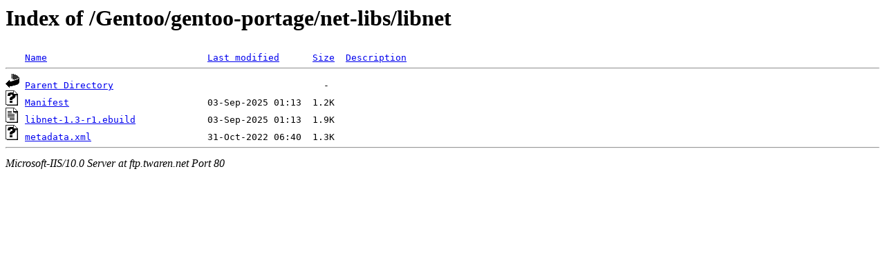

--- FILE ---
content_type: text/html;charset=ISO-8859-1
request_url: http://ftp.twaren.net/Gentoo/gentoo-portage/net-libs/libnet/
body_size: 1052
content:
<!DOCTYPE HTML PUBLIC "-//W3C//DTD HTML 3.2 Final//EN">
<html>
 <head>
  <title>Index of /Gentoo/gentoo-portage/net-libs/libnet</title>
 </head>
 <body>
<h1>Index of /Gentoo/gentoo-portage/net-libs/libnet</h1>
<pre><img src="/icons/blank.gif" alt="Icon "> <a href="?C=N;O=D">Name</a>                             <a href="?C=M;O=A">Last modified</a>      <a href="?C=S;O=A">Size</a>  <a href="?C=D;O=A">Description</a><hr><img src="/icons/back.gif" alt="[DIR]"> <a href="/Gentoo/gentoo-portage/net-libs/">Parent Directory</a>                                      -   
<img src="/icons/unknown.gif" alt="[   ]"> <a href="Manifest">Manifest</a>                         03-Sep-2025 01:13  1.2K  
<img src="/icons/text.gif" alt="[TXT]"> <a href="libnet-1.3-r1.ebuild">libnet-1.3-r1.ebuild</a>             03-Sep-2025 01:13  1.9K  
<img src="/icons/unknown.gif" alt="[   ]"> <a href="metadata.xml">metadata.xml</a>                     31-Oct-2022 06:40  1.3K  
<hr></pre>
<address>Microsoft-IIS/10.0 Server at ftp.twaren.net Port 80</address>
</body></html>
